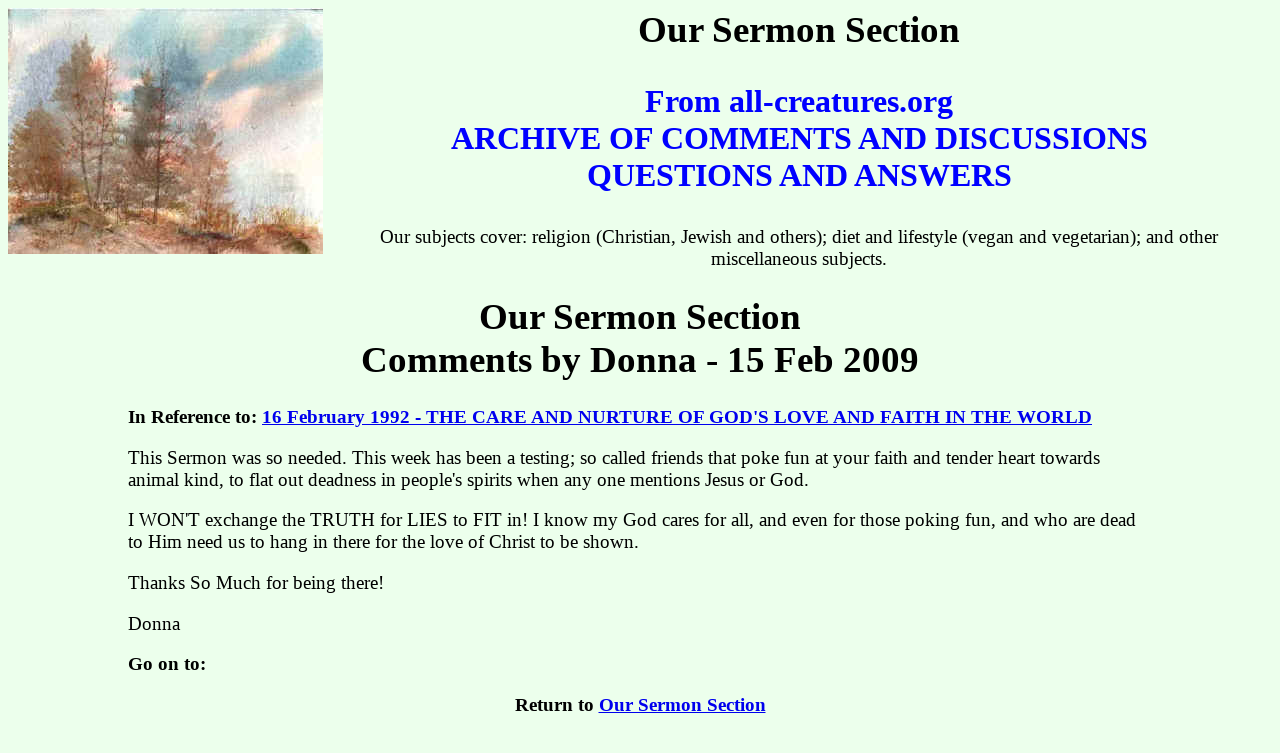

--- FILE ---
content_type: text/html
request_url: https://all-creatures.org/discuss/sermon-20090215-d.html
body_size: 1985
content:
<html>
<head>
<title>Our Sermon Section - Comments by Donna - 15 Feb 2009: Comments and Discussions - Questions and Answers</title>
<meta name="description" content="A collection of discussions that will hopefully help us to live a more compassionate cruelty-free lifestyle">
<meta NAME="keywords" CONTENT="testamony,testamonies,discuss,discussion,all-creatures,archive,Christian,vegetarian,vegan,cruelty free,God,Jesus,Christ,Holy Spirit,Bible,extra Biblical,love,compassion,heart,heaven,hell,human,soul,animals,animal rights,people,salvation,hope,peace,environment,Methodist,Baptist,Jewish,Hebrew,Judeo-Christian">
</head>
<body style="background-color:#ECFFEC; font-face:Times New Roman; font-size:14pt">
<p align="center">
<img border="0" src="art.ht1sm.jpg" align="left" width="315" height="246"></p>
<h1 align="center">Our Sermon Section</h1>
<p align="center" style="font-size:24pt; font-weight:700; color:#0000FF">From all-creatures.org<br>
ARCHIVE OF COMMENTS AND DISCUSSIONS<br>
QUESTIONS AND ANSWERS</p>
<p align="center">Our subjects cover: religion (Christian, Jewish and others); diet
and lifestyle (vegan and vegetarian); and other miscellaneous subjects.</p>
<h1 align="center">Our Sermon Section<br>
Comments by Donna - 15 Feb 2009</h1>
<blockquote>
  <blockquote>
    <blockquote>
<p align="left" style="font-weight:700">In Reference to: <b>
<a href="../sermons97/s16feb92.html">16 February 1992 - THE CARE AND NURTURE 
  OF GOD'S LOVE AND FAITH IN THE WORLD</a></b></p>
<p>This Sermon was so needed. This week has been a testing; so called friends 
that poke fun at your faith and tender heart towards animal kind, to flat out 
deadness in people's spirits when any one mentions Jesus or God. </p>
<p>I WON'T exchange the TRUTH for LIES to FIT in! I know my God cares for all, 
and even for those poking fun, and who are dead to Him need us to hang in there 
for the love of Christ to be shown. </p>
<p>Thanks So Much for being there! </p>
<p>Donna</p>
<p align="left" style="font-weight:700">Go on to:&nbsp; </p>
    </blockquote>
  </blockquote>
</blockquote>
<p align="center" style="font-weight:700">Return to
<a href="sermon.html">Our Sermon Section</a></p>
<p align="center" style="font-weight:700">Your Comments are Welcome:<br>
<a href="/cdn-cgi/l/email-protection#3452585c74555858195746515540414651471a5b46530b4741565e51574009505d47574147471b475146595b5a190604040d040605011950">
<img border="0" src="redmailbx.gif" width="60" height="72"></a></p>
<p align="center" style="font-weight:700">
| <a href="../index.html">Home Page</a> 
| <a href="../archives.html">Archive</a> 
| <a href="../discuss.html">Discussion Table of Contents</a> |</p>
<p align="center">
Watercolor painting by Mary T. Hoffman - <a href="../art.html">God's Creation in Art</a></p>
<hr>
<p align="center" style="font-weight:700">
<img border="0" src="cornucopia-rt.jpg" align="right" width="111" height="85">
<img border="0" src="cornucopia-left.jpg" align="left" width="114" height="84">
| <a href="../index.html">Home Page</a>
| <a href="../animaldir.html">Animal Issues</a> 
| <a href="../archives.html">Archive</a> 
| <a href="../artphoto.html">Art and Photos</a> 
| <a href="../article.html">Articles</a> 
| <a href="../bible.html">Bible</a> 
| <a href="../book.html">Books</a> 
| <a href="../crdir.html">Church and Religion</a> 
| <a href="../discuss.html">Discussions</a> 
| <a href="../health.html">Health</a> 
| <a href="../archiveshum.html">Humor</a> 
| <a href="../letters.html">Letters</a> 
| <a href="../links.html">Links</a> 
| <a href="../pics/nature.html">Nature Studies</a> 
| <a href="../poetrydir.html">Poetry and Stories</a> | <a href="../quote.html">Quotations</a> 
| <a href="../recipes.html">Recipes</a> 
| <a href="../whatsnew.html">What's New?</a> |</p>
<p align="center">Thank you for visiting all-creatures.org.<br>
Since <img src="../images/date.gif" alt="date.gif (1294 bytes)" width="92" height="17"> 
<script data-cfasync="false" src="/cdn-cgi/scripts/5c5dd728/cloudflare-static/email-decode.min.js"></script><script src='https://all-creatures.org/cgi-bin/count.pl?link=discuss/sermon-20090215-d.html'></script>
<script defer src="https://static.cloudflareinsights.com/beacon.min.js/vcd15cbe7772f49c399c6a5babf22c1241717689176015" integrity="sha512-ZpsOmlRQV6y907TI0dKBHq9Md29nnaEIPlkf84rnaERnq6zvWvPUqr2ft8M1aS28oN72PdrCzSjY4U6VaAw1EQ==" data-cf-beacon='{"version":"2024.11.0","token":"5e47f8767d3a4be0912c7a509abb540e","r":1,"server_timing":{"name":{"cfCacheStatus":true,"cfEdge":true,"cfExtPri":true,"cfL4":true,"cfOrigin":true,"cfSpeedBrain":true},"location_startswith":null}}' crossorigin="anonymous"></script>
</body>
</html>